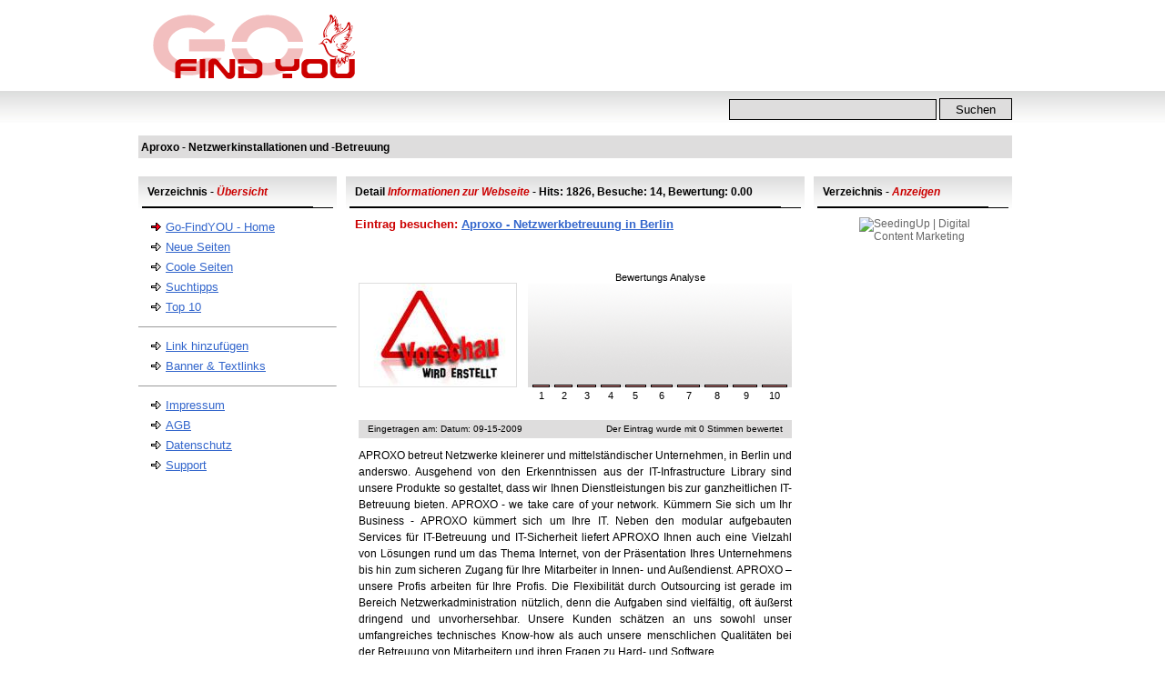

--- FILE ---
content_type: text/html; charset=UTF-8
request_url: https://www.go-findyou.de/1234-info.html
body_size: 3031
content:
<!DOCTYPE HTML PUBLIC "-//W3C//DTD HTML 4.01 Transitional//EN" "http://www.w3.org/TR/html4/loose.dtd">
<html>
<head>
<title>Aproxo - Netzwerkbetreuung in Berlin - Info</title>
<link rel="GO-FINDYOU ICON" href="https://www.go-findyou.de/favicon.ico">
<meta name="robots" content="index,follow">
<meta name="language" content="de,at,ch">
<link rel="canonical" href="https://www.go-findyou.de/1234-info.html">
<meta http-equiv="Content-Type" content="text/html; charset=utf-8">
<LINK rel="stylesheet" type="text/css" href="css/main.css">
<meta http-equiv="Content-Script-Type" content="text/javascript">
<meta http-equiv="Content-Style-Type" content="text/css">
</head>
<body>
<div id="header" class="block-contents">
<!-- category summary / Search  -->
<div id="search">
<form action="https://www.go-findyou.de/search.php" method=post name=searchform>
<input type="hidden" name="search_sid" value="1234">
<input class="search" name="kword">
<!-- BEGIN DYN: serow2 -->
<!-- END DYN: serow2 -->
<input type=submit class=submit value=Suchen>
</form>
</div>

<!-- category summary / Search  -->
<h1 class="review">Aproxo - Netzwerkinstallationen und -Betreuung</h1>
</div>
<div id="main" class="block-contents">
<div id="main-left">
<h2>Verzeichnis - <i>&Uuml;bersicht</i></h2>
<!-- MENU_BAR START-->
<ul>
<li><a class="home" href='https://www.go-findyou.de/' title='Go-Findyou Startseite'>Go-FindYOU - Home</a></li>
<li><a href='https://www.go-findyou.de/new.html' title='Neue Seiten'>Neue Seiten</a></li>
<li><a href='https://www.go-findyou.de/cool-1.html' title='Coole Seiten'>Coole Seiten</a></li>
<li><a href='https://www.go-findyou.de/keyword.html' title='Suchtipps'>Suchtipps</a></li>
<li><a href='https://www.go-findyou.de/top10.html' title='Top 10'>Top 10</a></li>
</ul>
<hr size="1">
<ul>
<li><a href="https://www.go-findyou.de/add.html" title='Link hinzuf&uuml;gen'>Link hinzuf&uuml;gen</a></li>
<li><a href="https://www.go-findyou.de/banner.html" title='Banner &amp; Textlinks'>Banner &amp; Textlinks</a></li>
</ul>
<hr size="1">
<ul>
<li><a href="https://www.go-findyou.de/impress.html" title='Impressum'>Impressum</a></li>
<li><a href="https://www.go-findyou.de/agb.html" title='AGB'>AGB</a></li>
<li><a href="https://www.go-findyou.de/datenschutz.html" title='Datenschutz'>Datenschutz</a></li>
<li><a href="https://www.go-findyou.de/support.html" title='Support'>Support</a></li>
</ul>
<!-- MENU_BAR END -->
</div>
<div id="main-content">
<h3>Detail <i>Informationen zur Webseite</i> - Hits: 1826, Besuche: 14, Bewertung: 0.00</h3>
<div class="tlink">Eintrag besuchen: <a href="https://www.aproxo.gmbh/" onmousedown="return hit('https://www.go-findyou.de/jump.php?sid=1234&amp;url=https://www.aproxo.gmbh/')" target="_blank" title="Aproxo - Netzwerkbetreuung in Berlin">Aproxo - Netzwerkbetreuung in Berlin</a></div>
<div class="clinks">
<div class="lyse">Bewertungs Analyse</div>
<div class="gmi">
<div class="dscreen">
<script language="JavaScript" type="text/javascript">function hit(hitlink) {if(document.images) {(new Image()).src=''+hitlink+'';}return true;}</script>
<a href="https://www.aproxo.gmbh/" onmousedown="return hit('https://www.go-findyou.de/jump.php?sid=1234&amp;url=https://www.aproxo.gmbh/')" target="_blank" title="Aproxo - Netzwerkbetreuung in Berlin" rel="nofollow"><img src="./screenshot/1234.jpg" width="172" height="113" border="0"></a>
</div>
<!-- vote graph -->
<div class="dstats">
<img style="margin-top:99px;" src='https://www.go-findyou.de/template/webkatalog/image/vote.gif' class="g1" alt="Wert 1" height='1'>
<img style="margin-top:99px;" src='https://www.go-findyou.de/template/webkatalog/image/vote.gif' class="g2" alt="Wert 2" height='1'>
<img style="margin-top:99px;" src='https://www.go-findyou.de/template/webkatalog/image/vote.gif' class="g3" alt="Wert 3" height='1'>
<img style="margin-top:99px;" src='https://www.go-findyou.de/template/webkatalog/image/vote.gif' class="g4" alt="Wert 4" height='1'>
<img style="margin-top:99px;" src='https://www.go-findyou.de/template/webkatalog/image/vote.gif' class="g5" alt="Wert 5" height='1'>
<img style="margin-top:99px;" src='https://www.go-findyou.de/template/webkatalog/image/vote.gif' class="g6" alt="Wert 6" height='1'>
<img style="margin-top:99px;" src='https://www.go-findyou.de/template/webkatalog/image/vote.gif' class="g7" alt="Wert 7" height='1'>
<img style="margin-top:99px;" src='https://www.go-findyou.de/template/webkatalog/image/vote.gif' class="g8" alt="Wert 8" height='1'>
<img style="margin-top:99px;" src='https://www.go-findyou.de/template/webkatalog/image/vote.gif' class="g9" alt="Wert 9" height='1'>
<img style="margin-top:99px;" src='https://www.go-findyou.de/template/webkatalog/image/vote.gif' class="g10" alt="Wert 10" height='1'>
</div>
<!-- end vote graph -->
<div class="wert">
<span class="z1">1</span>
<span class="z2">2</span>
<span class="z3">3</span>
<span class="z4">4</span>
<span class="z5">5</span>
<span class="z6">6</span>
<span class="z7">7</span>
<span class="z8">8</span>
<span class="z9">9</span>
<span class="z10">10</span>
</div>
<div class="estats"><div class="left">Eingetragen am: Datum: 09-15-2009</div><div class="right">Der Eintrag wurde mit 0 Stimmen bewertet</div></div>
<div class="book">
<!-- AddThis Button BEGIN -->
<div class="addthis_toolbox addthis_default_style ">
<a class="addthis_button_preferred_1"></a>
<a class="addthis_button_preferred_2"></a>
<a class="addthis_button_preferred_3"></a>
<a class="addthis_button_preferred_4"></a>
<a class="addthis_button_compact"></a>
<a class="addthis_counter addthis_bubble_style"></a>
</div>
<!-- AddThis Button END -->
</div>
<div class="infos">APROXO betreut Netzwerke kleinerer und mittelständischer Unternehmen, in Berlin und anderswo. Ausgehend von den Erkenntnissen aus der IT-Infrastructure Library sind unsere Produkte so gestaltet, dass wir Ihnen Dienstleistungen bis zur ganzheitlichen IT-Betreuung bieten. APROXO - we take care of your network. Kümmern Sie sich um Ihr Business - APROXO kümmert sich um Ihre IT. Neben den modular aufgebauten Services für IT-Betreuung und IT-Sicherheit liefert APROXO Ihnen auch eine Vielzahl von Lösungen rund um das Thema Internet, von der Präsentation Ihres Unternehmens bis hin zum sicheren Zugang für Ihre Mitarbeiter in Innen- und Außendienst. APROXO – unsere Profis arbeiten für Ihre Profis. Die Flexibilität durch Outsourcing ist gerade im Bereich Netzwerkadministration nützlich, denn die Aufgaben sind vielfältig, oft äußerst dringend und unvorhersehbar. Unsere Kunden schätzen an uns sowohl unser umfangreiches technisches Know-how als auch unsere menschlichen Qualitäten bei der Betreuung von Mitarbeitern und ihren Fragen zu Hard- und Software.</div>
<ul>
<li><input type='button' value='Zur&uuml;ck' onClick="history.back()" class='zurueck'></li>
<li class="bew"><a href="#" onClick="window.open('vote.php?sid=1234','vote','width=200,height=120')">Eintrag bewerten</a></li>
<li class="site">
<script language="JavaScript" type="text/javascript">function hit(hitlink) {if(document.images) {(new Image()).src=''+hitlink+'';}return true;}</script>
<a href="https://www.aproxo.gmbh/" onmousedown="return hit('https://www.go-findyou.de/jump.php?sid=1234&amp;url=https://www.aproxo.gmbh/')" target="_blank" title="Aproxo - Netzwerkbetreuung in Berlin" rel="nofollow"><img src="https://www.go-findyou.de/template/webkatalog/image/space.png" alt="Aproxo - Netzwerkbetreuung in Berlin" width="110" height="25" border="0"></a>
</li>
</ul>
<div class="m">* <a rel="nofollow" href="https://www.go-findyou.de/1234-support.html" target="_blank">Eintrag melden</a></div>
</div>
</div>
</div>
<div id="main-right">
<h2>Verzeichnis - <i>Anzeigen</i></h2>
<ul>
<li><a style="background:none;padding-left:0px;" href="https://www.seedingup.de/affiliate.html?id=75970"><img src="https://www.seedingup.de/gfx/de/banner/120x600_1.gif" alt="SeedingUp | Digital Content Marketing" title="SeedingUp | Digital Content Marketing" /></a></li>
<li></li>
<li></li>
</ul>
</div>
</div>
<!-- FOOTER START-->
<div style="clear: both;"></div>
<div id="footer" class="block-content">
<div class="copyright">
Copyright by <a href="https://www.go-findyou.de">go-findyou.de</a> &copy; 2011 Alle Rechte vorbehalten
</div>
</div>
<script type="text/javascript">
  window.cookieconsent_options = {
  message: 'Diese Webseite verwendet Cookies. Durch die Nutzung der Webseite stimmen Sie der Verwendung von Cookies zu ',
  dismiss: 'Ok, verstanden',
  learnMore: 'Datenschutzinformationen',
  link: 'https://www.go-findyou.de/datenschutz.html',
  theme: 'dark-bottom'
 };
</script>
<script type="text/javascript">

  var _gaq = _gaq || [];
  _gaq.push(['_setAccount', 'UA-9464204-1']);
  _gaq.push(['_setDomainName', '.go-findyou.de']);
  _gaq.push(['_trackPageview']);

  (function() {
    var ga = document.createElement('script'); ga.type = 'text/javascript'; ga.async = true;
    ga.src = ('https:' == document.location.protocol ? 'https://ssl' : 'http://www') + '.google-analytics.com/ga.js';
    var s = document.getElementsByTagName('script')[0]; s.parentNode.insertBefore(ga, s);
  })();

</script>
<!-- FOOTER END -->
</body>
</html>